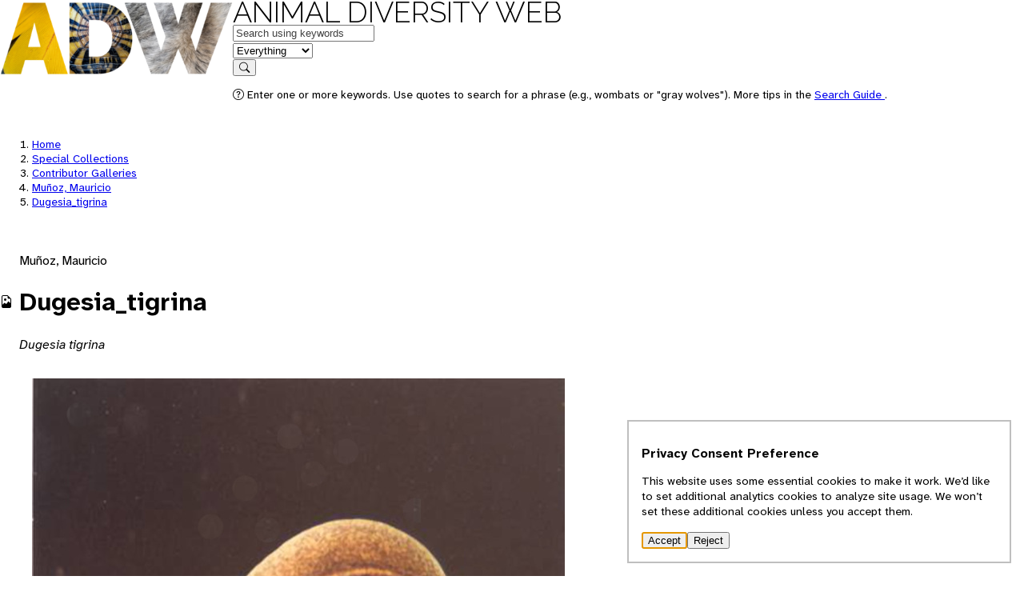

--- FILE ---
content_type: text/html; charset=UTF-8
request_url: https://animaldiversity.org/collections/contributors/mauricio_munoz/Dugesia_tigrina/
body_size: 3950
content:
<!DOCTYPE html>
<html data-gtag="G-0ZHSR6DBVK" lang="en">
 <head>
  <meta charset="utf-8"/>
  <meta content="width=device-width, initial-scale=1.0" name="viewport"/>
  <title>
   Dugesia_tigrina | Animal Diversity Web
  </title>
  <!-- <link rel="icon" href="data:image/svg+xml,<svg xmlns=%22http://www.w3.org/2000/svg%22 viewBox=%220 0 100 100%22><text y=%22.9em%22 font-size=%2290%22>🎯</text></svg>"> -->
  <link href="https://animaldiversity.org" rel="preconnect"/>
  <link href="/favicon.ico" rel="shortcut icon"/>
  <!-- the props -->
  <link href="/static/open-props.min.css" rel="stylesheet">
   <link href="/static/normalize.min.css" rel="stylesheet"/>
   <link href="/static/buttons.min.css" rel="stylesheet"/>
   <link href="/static/bootstrap-icons.css" rel="stylesheet"/>
   <link href="/static/style.css" rel="stylesheet"/>
  </link>
 </head>
 <body data-feature="PICTURES" data-referrer="default">
  <header>
   <div class="viewport-container">
    <div class="header-container">
     <a aria-hidden="true" class="invisible" href="/" tabindex="-1">
      <img alt="" height="96.0" src="/static/logo/sm/Raleway-Black.png" style="" width="291.0"/>
     </a>
     <nav>
      <div class="logo">
       <a class="home raleway-regular" href="/">
        Animal Diversity Web
       </a>
      </div>
      <form action="/search/" method="GET">
       <div>
        <div class="shadow" data-field="q">
         <label class="visually-hidden" for="q">
          Keywords
         </label>
         <input autocomplete="on" id="q" name="q" placeholder="Search using keywords" type="text" value=""/>
        </div>
        <div class="shadow border-left" data-field="feature">
         <label class="visually-hidden" for="feature">
          in feature
         </label>
         <select autocomplete="on" id="feature" name="feature">
          <option selected="" value="EVERYTHING">
           Everything
          </option>
          <option value="INFORMATION">
           Information
          </option>
          <option value="PICTURES">
           Pictures
          </option>
          <option value="SPECIMENS">
           Specimens
          </option>
          <option value="SOUNDS">
           Sounds
          </option>
          <option value="MAPS">
           Maps
          </option>
          <option value="TOPICS">
           Topics
          </option>
          <option value="CLASSIFICATION">
           Classification
          </option>
         </select>
        </div>
        <div data-field="submit">
         <button type="submit">
          <i class="bi bi-search">
          </i>
          <span class="visually-hidden">
           Search
          </span>
         </button>
        </div>
       </div>
       <div>
        <p class="help">
         <i class="bi bi-question-circle">
         </i>
         Enter one or more keywords. Use quotes to search for a phrase (e.g., wombats or "gray wolves"). More tips in the
         <a href="/search_guide/">
          Search Guide
         </a>
         .
        </p>
       </div>
      </form>
     </nav>
    </div>
   </div>
  </header>
  <main>
   <div class="viewport-container">
    <div class="heading stack">
     <div class="context" data-referrer="default" hidden="">
      <nav class="breadcrumbs">
       <ol>
        <li>
         <a href="/">
          Home
         </a>
        </li>
        <li>
         <a href="/collections/">
          Special Collections
         </a>
        </li>
        <li>
         <a href="/collections/contributors/">
          Contributor Galleries
         </a>
        </li>
        <li>
         <a href="/collections/contributors/mauricio_munoz/">
          Muñoz, Mauricio
         </a>
        </li>
        <li class="active">
         <a href="/collections/contributors/mauricio_munoz/Dugesia_tigrina/">
          Dugesia_tigrina
         </a>
        </li>
       </ol>
      </nav>
     </div>
     <div class="context" data-referrer="Dugesia_tigrina" hidden="">
      <nav class="breadcrumbs">
       <ol>
        <li>
         <a href="/">
          Home
         </a>
        </li>
        <li>
         <a href="/accounts/Animalia/">
          Animalia
         </a>
        </li>
        <li>
         <a href="/accounts/Dugesia_tigrina/pictures/">
          Dugesia tigrina
         </a>
        </li>
        <li class="active">
         <a href="/collections/contributors/mauricio_munoz/Dugesia_tigrina/">
          Dugesia_tigrina
         </a>
        </li>
       </ol>
      </nav>
      <nav class="context-navigation">
       <a class="btn" href="/collections/contributors/Grzimek_inverts/Turbellaria/Dugesia_tigrina/">
        <i class="bi bi-arrow-left">
        </i>
        <span class="visually-hidden">
         Previous: Dugesia_tigrina
        </span>
       </a>
       <button disabled="">
        <i class="bi bi-arrow-right">
        </i>
       </button>
      </nav>
     </div>
     <div class="context" data-referrer="Animalia" hidden="">
      <nav class="breadcrumbs">
       <ol>
        <li>
         <a href="/">
          Home
         </a>
        </li>
        <li>
         <a href="/accounts/Animalia/pictures/?start=7665">
          Animalia
         </a>
        </li>
        <li class="active">
         <a href="/collections/contributors/mauricio_munoz/Dugesia_tigrina/">
          Dugesia_tigrina
         </a>
        </li>
       </ol>
      </nav>
      <nav class="context-navigation">
       <a class="btn" href="/collections/contributors/Grzimek_inverts/Turbellaria/Dugesia_tigrina/">
        <i class="bi bi-arrow-left">
        </i>
        <span class="visually-hidden">
         Previous: Dugesia_tigrina
        </span>
       </a>
       <a class="btn" href="/collections/contributors/Grzimek_mammals/Dugongidae/Dugong_dugon/">
        <span class="visually-hidden">
         Next: Dugong_dugon
        </span>
        <i class="bi bi-arrow-right">
        </i>
       </a>
      </nav>
     </div>
     <div class="context" data-referrer="Eumetazoa" hidden="">
      <nav class="breadcrumbs">
       <ol>
        <li>
         <a href="/">
          Home
         </a>
        </li>
        <li>
         <a href="/accounts/Animalia/">
          Animalia
         </a>
        </li>
        <li>
         <a href="/accounts/Eumetazoa/pictures/?start=7650">
          Eumetazoa
         </a>
        </li>
        <li class="active">
         <a href="/collections/contributors/mauricio_munoz/Dugesia_tigrina/">
          Dugesia_tigrina
         </a>
        </li>
       </ol>
      </nav>
      <nav class="context-navigation">
       <a class="btn" href="/collections/contributors/Grzimek_inverts/Turbellaria/Dugesia_tigrina/">
        <i class="bi bi-arrow-left">
        </i>
        <span class="visually-hidden">
         Previous: Dugesia_tigrina
        </span>
       </a>
       <a class="btn" href="/collections/contributors/Grzimek_mammals/Dugongidae/Dugong_dugon/">
        <span class="visually-hidden">
         Next: Dugong_dugon
        </span>
        <i class="bi bi-arrow-right">
        </i>
       </a>
      </nav>
     </div>
     <div class="context" data-referrer="Bilateria" hidden="">
      <nav class="breadcrumbs">
       <ol>
        <li>
         <a href="/">
          Home
         </a>
        </li>
        <li>
         <a href="/accounts/Animalia/">
          Animalia
         </a>
        </li>
        <li>
         <a href="/accounts/Bilateria/pictures/?start=7575">
          Bilateria
         </a>
        </li>
        <li class="active">
         <a href="/collections/contributors/mauricio_munoz/Dugesia_tigrina/">
          Dugesia_tigrina
         </a>
        </li>
       </ol>
      </nav>
      <nav class="context-navigation">
       <a class="btn" href="/collections/contributors/Grzimek_inverts/Turbellaria/Dugesia_tigrina/">
        <i class="bi bi-arrow-left">
        </i>
        <span class="visually-hidden">
         Previous: Dugesia_tigrina
        </span>
       </a>
       <a class="btn" href="/collections/contributors/Grzimek_mammals/Dugongidae/Dugong_dugon/">
        <span class="visually-hidden">
         Next: Dugong_dugon
        </span>
        <i class="bi bi-arrow-right">
        </i>
       </a>
      </nav>
     </div>
     <div class="context" data-referrer="Protostomia" hidden="">
      <nav class="breadcrumbs">
       <ol>
        <li>
         <a href="/">
          Home
         </a>
        </li>
        <li>
         <a href="/accounts/Animalia/">
          Animalia
         </a>
        </li>
        <li>
         <a href="/accounts/Protostomia/pictures/?start=2400">
          Protostomia
         </a>
        </li>
        <li class="active">
         <a href="/collections/contributors/mauricio_munoz/Dugesia_tigrina/">
          Dugesia_tigrina
         </a>
        </li>
       </ol>
      </nav>
      <nav class="context-navigation">
       <a class="btn" href="/collections/contributors/Grzimek_inverts/Turbellaria/Dugesia_tigrina/">
        <i class="bi bi-arrow-left">
        </i>
        <span class="visually-hidden">
         Previous: Dugesia_tigrina
        </span>
       </a>
       <a class="btn" href="/collections/contributors/phil_myers/Crambidae/Duponchelia3070/">
        <span class="visually-hidden">
         Next: Duponchelia3070
        </span>
        <i class="bi bi-arrow-right">
        </i>
       </a>
      </nav>
     </div>
     <div class="context" data-referrer="Platyhelminthes" hidden="">
      <nav class="breadcrumbs">
       <ol>
        <li>
         <a href="/">
          Home
         </a>
        </li>
        <li>
         <a href="/accounts/Animalia/">
          Animalia
         </a>
        </li>
        <li>
         <a href="/accounts/Platyhelminthes/pictures/">
          Platyhelminthes
         </a>
        </li>
        <li class="active">
         <a href="/collections/contributors/mauricio_munoz/Dugesia_tigrina/">
          Dugesia_tigrina
         </a>
        </li>
       </ol>
      </nav>
      <nav class="context-navigation">
       <a class="btn" href="/collections/contributors/Grzimek_inverts/Turbellaria/Dugesia_tigrina/">
        <i class="bi bi-arrow-left">
        </i>
        <span class="visually-hidden">
         Previous: Dugesia_tigrina
        </span>
       </a>
       <a class="btn" href="/collections/contributors/Grzimek_inverts/Cestoda/Echinococcus_granulosus/">
        <span class="visually-hidden">
         Next: Echinococcus_granulosus
        </span>
        <i class="bi bi-arrow-right">
        </i>
       </a>
      </nav>
     </div>
     <div class="context" data-referrer="Turbellaria" hidden="">
      <nav class="breadcrumbs">
       <ol>
        <li>
         <a href="/">
          Home
         </a>
        </li>
        <li>
         <a href="/accounts/Animalia/">
          Animalia
         </a>
        </li>
        <li>
         <a href="/accounts/Turbellaria/pictures/">
          Turbellaria
         </a>
        </li>
        <li class="active">
         <a href="/collections/contributors/mauricio_munoz/Dugesia_tigrina/">
          Dugesia_tigrina
         </a>
        </li>
       </ol>
      </nav>
      <nav class="context-navigation">
       <a class="btn" href="/collections/contributors/Grzimek_inverts/Turbellaria/Dugesia_tigrina/">
        <i class="bi bi-arrow-left">
        </i>
        <span class="visually-hidden">
         Previous: Dugesia_tigrina
        </span>
       </a>
       <a class="btn" href="/collections/contributors/Grzimek_inverts/Turbellaria/Notoplana_acticola/">
        <span class="visually-hidden">
         Next: Notoplana_acticola
        </span>
        <i class="bi bi-arrow-right">
        </i>
       </a>
      </nav>
     </div>
     <div class="context" data-referrer="Tricladida" hidden="">
      <nav class="breadcrumbs">
       <ol>
        <li>
         <a href="/">
          Home
         </a>
        </li>
        <li>
         <a href="/accounts/Animalia/">
          Animalia
         </a>
        </li>
        <li>
         <a href="/accounts/Tricladida/pictures/">
          Tricladida
         </a>
        </li>
        <li class="active">
         <a href="/collections/contributors/mauricio_munoz/Dugesia_tigrina/">
          Dugesia_tigrina
         </a>
        </li>
       </ol>
      </nav>
      <nav class="context-navigation">
       <a class="btn" href="/collections/contributors/Grzimek_inverts/Turbellaria/Dugesia_tigrina/">
        <i class="bi bi-arrow-left">
        </i>
        <span class="visually-hidden">
         Previous: Dugesia_tigrina
        </span>
       </a>
       <a class="btn" href="/collections/contributors/jack_burch/80.rjb2/">
        <span class="visually-hidden">
         Next: 80.rjb2
        </span>
        <i class="bi bi-arrow-right">
        </i>
       </a>
      </nav>
     </div>
     <div class="context" data-referrer="Planariidae" hidden="">
      <nav class="breadcrumbs">
       <ol>
        <li>
         <a href="/">
          Home
         </a>
        </li>
        <li>
         <a href="/accounts/Animalia/">
          Animalia
         </a>
        </li>
        <li>
         <a href="/accounts/Planariidae/pictures/">
          Planariidae
         </a>
        </li>
        <li class="active">
         <a href="/collections/contributors/mauricio_munoz/Dugesia_tigrina/">
          Dugesia_tigrina
         </a>
        </li>
       </ol>
      </nav>
      <nav class="context-navigation">
       <a class="btn" href="/collections/contributors/Grzimek_inverts/Turbellaria/Dugesia_tigrina/">
        <i class="bi bi-arrow-left">
        </i>
        <span class="visually-hidden">
         Previous: Dugesia_tigrina
        </span>
       </a>
       <button disabled="">
        <i class="bi bi-arrow-right">
        </i>
       </button>
      </nav>
     </div>
     <div class="context" data-referrer="Dugesia" hidden="">
      <nav class="breadcrumbs">
       <ol>
        <li>
         <a href="/">
          Home
         </a>
        </li>
        <li>
         <a href="/accounts/Animalia/">
          Animalia
         </a>
        </li>
        <li>
         <a href="/accounts/Dugesia/pictures/">
          Dugesia
         </a>
        </li>
        <li class="active">
         <a href="/collections/contributors/mauricio_munoz/Dugesia_tigrina/">
          Dugesia_tigrina
         </a>
        </li>
       </ol>
      </nav>
      <nav class="context-navigation">
       <a class="btn" href="/collections/contributors/Grzimek_inverts/Turbellaria/Dugesia_tigrina/">
        <i class="bi bi-arrow-left">
        </i>
        <span class="visually-hidden">
         Previous: Dugesia_tigrina
        </span>
       </a>
       <button disabled="">
        <i class="bi bi-arrow-right">
        </i>
       </button>
      </nav>
     </div>
     <div class="context" data-referrer="search" hidden="">
      <nav class="breadcrumbs">
       <ol>
        <li>
         <a href="/">
          ADW
         </a>
        </li>
        <li>
         <a href="/search/">
          Search
         </a>
        </li>
        <li class="active">
         <a href="/collections/contributors/mauricio_munoz/Dugesia_tigrina/">
          Dugesia_tigrina
         </a>
        </li>
       </ol>
      </nav>
      <nav class="context-navigation">
       <a class="btn" data-action="go-previous" hidden="" href="">
        <i class="bi bi-arrow-left">
        </i>
        <span class="visually-hidden">
        </span>
       </a>
       <button data-action="no-previous" disabled="" hidden="">
        <i class="bi bi-arrow-left">
        </i>
       </button>
       <a class="btn" data-action="go-next" hidden="" href="">
        <span class="visually-hidden">
        </span>
        <i class="bi bi-arrow-right">
        </i>
       </a>
       <button data-action="no-next" disabled="" hidden="">
        <i class="bi bi-arrow-right">
        </i>
       </button>
      </nav>
     </div>
     <hgroup class="badged">
      <i class="bi bi-file-earmark-image">
      </i>
      <div>
       <p class="header--rank">
        Muñoz, Mauricio
       </p>
       <h1>
        Dugesia_tigrina
       </h1>
       <p class="header--about">
        <span class="rank--Species">
         Dugesia tigrina
        </span>
       </p>
      </div>
     </hgroup>
    </div>
    <article class="stack" xmlns:my="urn:my">
     <figure>
      <img height="600" src="/collections/contributors/mauricio_munoz/Dugesia_tigrina/large.jpg" width="666"/>
      <figcaption>
       Dugesia tigrina, length 10-15 mm and 3 mm in width. Taken from an Andean stream.
      </figcaption>
     </figure>
     <h2>
      About this image
     </h2>
     <dl>
      <div>
       <dt>
        Identification
       </dt>
       <dd data-status="FOUND">
        <a class="taxon-link rank--Species" href="/accounts/Dugesia_tigrina/">
         Dugesia tigrina
        </a>
       </dd>
      </div>
      <div>
       <dt>
        Date Taken
       </dt>
       <dd>
        June 2003
       </dd>
      </div>
      <div>
       <dt>
        Location
       </dt>
       <dd>
        <p>
         Santa Rosa de Osos, Antioquia, Colombia
        </p>
       </dd>
      </div>
      <div>
       <dt>
        Contributors
       </dt>
       <dd>
        Mauricio A. Muñoz
        <br/>
        <a class="mb-1 d-flex text-small gap-1" href="/search?q=photographer::Mauricio A. Mu%C3%B1oz&amp;f=PICTURES">
         <i class="bi bi-arrow-return-right">
         </i>
         photographer
        </a>
        <a class="mb-1 d-flex text-small gap-1" href="/search?q=copyright holder::Mauricio A. Mu%C3%B1oz&amp;f=PICTURES">
         <i class="bi bi-arrow-return-right">
         </i>
         copyright holder
        </a>
        <a class="mb-1 d-flex text-small gap-1" href="/search?q=identification::Mauricio A. Mu%C3%B1oz&amp;f=PICTURES">
         <i class="bi bi-arrow-return-right">
         </i>
         identification
        </a>
       </dd>
      </div>
      <div>
       <dt>
        Subjects
       </dt>
       <dd class="metadata--subjects">
        <span class="seperator text-secondary">
         Subject
        </span>
        <span class="text-body">
         Live Animal
        </span>
       </dd>
       <dd class="metadata--subjects">
        <span class="seperator text-secondary">
         Type
        </span>
        <span class="text-body">
         Photo
        </span>
       </dd>
       <dd class="metadata--subjects">
        <span class="seperator text-secondary">
         Life Stages and Gender
        </span>
        <span class="text-body">
         adult/sexually mature
        </span>
       </dd>
       <dd class="metadata--subjects">
        <span class="seperator text-secondary">
         Anatomy
        </span>
        <span class="seperator text-secondary">
         coloration/patterning
        </span>
        <span class="text-body">
         cryptic
        </span>
       </dd>
       <dd class="metadata--subjects">
        <span class="seperator text-secondary">
         Behaviors
        </span>
        <span class="text-body">
         locomotion
        </span>
       </dd>
      </div>
     </dl>
     <div class="stack">
      <h2>
       Conditions of use
      </h2>
      <p>
       <p>
        This media file may be freely used for any non-commercial purpose as long as you credit
            the copyright holder below. For commercial use, please contact the copyright holder.
       </p>
       <p>
        This media file may be freely used for any non-commercial purpose as long as you credit
            the copyright holder below. For commercial use, please contact the copyright holder.
       </p>
      </p>
     </div>
    </article>
   </div>
   <div class="document-info">
    <p data-slot="citation" xmlns:my="urn:my">
     To cite this page: Muñoz, M. 2006. "Dugesia_tigrina.jpg" (On-line), Animal Diversity Web. Accessed
     <span data-slot="accessed-date">
      {%B %d, %Y}
     </span>
     at https://animaldiversity.org/collections/contributors/mauricio_munoz/Dugesia_tigrina/
    </p>
    <p>
     Last updated: 2006-13-15
           / Generated: 2025-09-15 02:08
    </p>
   </div>
  </main>
  <footer class="footer">
   <div class="viewport-container">
    <div class="footer__content">
     <section>
      <h2>
       University of Michigan
      </h2>
      <ul>
       <li>
        <a href="https://umich.edu">
         University of Michigan
        </a>
       </li>
       <li>
        <a href="https://lsa.umich.edu">
         U-M Museum of Zoology
        </a>
       </li>
       <li>
        <a href="https://lsa.umich.edu/eeb/">
         U-M Ecology and Evolutionary Biology
        </a>
       </li>
      </ul>
     </section>
     <section>
      <h2>
       Animal Diversity Web
      </h2>
      <ul>
       <li>
        <a href="/accounts/Animalia/">
         Browse Animalia
        </a>
       </li>
       <li>
        <a href="/about/">
         About Us
        </a>
       </li>
       <li>
        <a href="/animal_names/">
         About Animal Names
        </a>
       </li>
       <li>
        <a href="/teach/">
         Educational Resources
        </a>
       </li>
       <li>
        <a href="/collections/">
         Special Collections
        </a>
       </li>
       <li>
        <a href="/glossary/">
         Glossary
        </a>
       </li>
       <li>
        <a href="https://animaldiversity.ummz.umich.edu/quaardvark/">
         Quaardvark: Explore Data
        </a>
       </li>
       <li>
        <a href="/accessibility/">
         Accessibility
        </a>
       </li>
       <li>
        <a href="/privacy-statement/">
         Privacy Statement
        </a>
       </li>
       <!-- <li>
            <a href="https://umich.edu/about/privacy">Privacy Statement</a>
          </li> -->
      </ul>
     </section>
     <section class="footer__disclaimer">
      <h2>
       Disclaimer
      </h2>
      <p>
       The Animal Diversity Web is an educational resource
       <strong>
        written largely by and for college students
       </strong>
       . ADW doesn't cover all species in the world, nor does it include all the latest scientific information about organisms we describe. Though we edit our accounts for accuracy, we cannot guarantee all information in those accounts. While ADW staff and contributors provide references to books and websites that we believe are reputable, we cannot necessarily endorse the contents of references beyond our control.
      </p>
     </section>
    </div>
    <!-- <div class="footer__classification">
      <section>
        <h2>Browse Animalia</h2>

      </section>      
    </div> -->
   </div>
   <div class="footer__links">
    <div class="viewport-container">
     <p>
      © 2025, Regents of the University of Michigan
     </p>
     <p>
      <a href="/feedback/comment_form/">
       Contact Our Team
      </a>
     </p>
     <p>
      <a href="/feedback/error_form/">
       Report Error
      </a>
     </p>
    </div>
   </div>
  </footer>
  <dialog aria-describedby="description" aria-labelledby="label">
   <h2 id="label">
    Privacy Consent Preference
   </h2>
   <p id="description">
    This website uses some essential cookies to make it work. 
    We’d like to set additional analytics 
    cookies to analyze site usage. We won’t set these 
    additional cookies unless you accept them.
   </p>
   <form method="dialog">
    <button value="accept">
     Accept
    </button>
    <button value="reject">
     Reject
    </button>
   </form>
  </dialog>
  <script src="/static/app.js">
  </script>
 </body>
</html>
